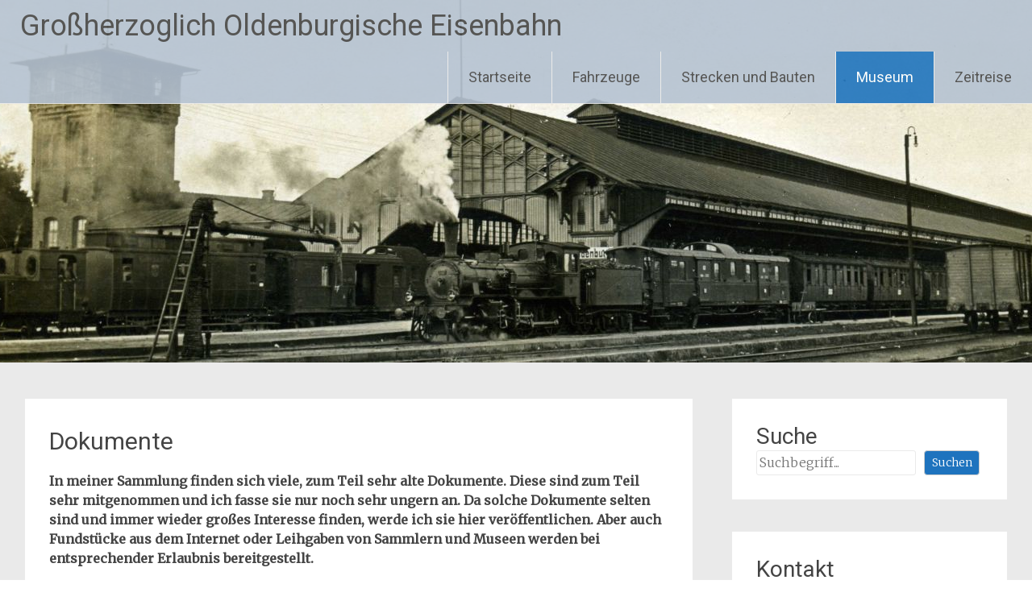

--- FILE ---
content_type: text/css
request_url: https://www.laenderbahn.info/wp-content/cache/wpo-minify/1765543194/assets/wpo-minify-header-bbb2217a.min.css
body_size: 11105
content:
html,body,div,span,applet,object,iframe,h1,h2,h3,h4,h5,h6,p,blockquote,pre,a,abbr,acronym,address,big,cite,code,del,dfn,em,font,ins,kbd,q,s,samp,small,strike,strong,sub,sup,tt,var,dl,dt,dd,ol,ul,li,fieldset,form,label,legend,table,caption,tbody,tfoot,thead,tr,th,td{border:0;font:inherit;font-size:100%;font-style:inherit;font-weight:inherit;margin:0;outline:0;padding:0;vertical-align:baseline}html{font-size:62.5%;overflow-y:scroll;-webkit-text-size-adjust:100%;-ms-text-size-adjust:100%}body{background:#fff}article,aside,details,figcaption,figure,footer,header,main,nav,section{display:block}ol,ul{list-style:none}table{border-collapse:collapse;border-spacing:0;margin:0 0 15px;margin:0 0 1.5rem;width:100%}th{font-weight:700}th,td,.wp-block-table th,.wp-block-table td{border:1px solid #EAEAEA;padding:6px 10px}caption,th,td{text-align:left}blockquote:before,blockquote:after,q:before,q:after{content:""}blockquote,q{quotes:"" ""}a:focus{outline:thin dotted}a:hover,a:active{outline:0}a img{border:0}body,button,input,select,textarea{font-family:'Merriweather',Georgia,serif;font-weight:300;font-style:normal;font-size:16px;font-size:1.6rem;line-height:1.5;color:#444}h1,h2,h3,h4,h5,h6{font-family:'Roboto',sans-serif;clear:both}h1{font-size:30px;line-height:36px}h2{font-size:28px;line-height:34px}h3{font-size:26px;line-height:32px}h4{font-size:24px;line-height:30px}h5{font-size:22px;line-height:28px}h6{font-size:19px;line-height:25px}hr,.wp-block-separator{background-color:#eaeaea;border:0;height:1px;margin-bottom:15px;margin-bottom:1.5rem}.entry-content h1,.entry-content h2,.entry-content h3,.entry-content h4,.entry-content h5,.entry-content h6{margin-bottom:10px;margin-bottom:1rem}p{color:#444;line-height:1.5;margin-bottom:15px;margin-bottom:1.5rem}ul,ol{margin:0}ul{list-style:none}ol{list-style:decimal}li>ul,li>ol{margin-bottom:0;margin-left:15px;margin-left:1.5rem}dt{font-weight:700}dd{margin:0 15px 15px;margin:0 1.5rem 1.5rem}b,strong{font-weight:700}dfn,cite,em,i{font-style:italic}blockquote,.wp-block-quote,.wp-block-quote.is-style-large{-moz-border-bottom-colors:none;-moz-border-left-colors:none;-moz-border-right-colors:none;-moz-border-top-colors:none;border-color:#EAEAEA #EAEAEA #EAEAEA #632E9B;border-image:none;border-style:solid;border-width:1px 1px 1px 3px;font-style:italic;margin-bottom:20px;padding:20px 20px 5px}.wp-block-quote.has-text-align-right{border-right:3px solid #632E9B;border-left:1px solid #EAEAEA}.wp-block-quote.has-text-align-center{border:1px solid #EAEAEA}blockquote cite,.wp-block-quote cite,.wp-block-quote.is-style-large cite,.wp-block-quote.has-text-align-right cite{color:#333;font:300 15px "Helvetica Neue",Helvetica,Arial,sans-serif;letter-spacing:1px;letter-spacing:.1rem;text-transform:uppercase}address{margin:0 0 15px;margin:0 0 1.5rem;display:block;font-style:italic}pre{background:#FFF;border:1px solid #EAEAEA;font-family:"Courier 10 Pitch",Courier,monospace;font-size:15px;font-size:1.5rem;line-height:1.5;margin-bottom:16px;margin-bottom:1.6rem;max-width:100%;overflow:auto;padding:16px;padding:1.6rem;white-space:pre-wrap;overflow:auto}code,kbd,tt,var{font:15px Monaco,Consolas,"Andale Mono","DejaVu Sans Mono",monospace;white-space:pre-wrap}abbr,acronym{border-bottom:1px dotted #eaeaea;cursor:help;white-space:pre-wrap}mark,ins{background:#fff9c0;text-decoration:none}sup,sub{font-size:75%;height:0;line-height:0;position:relative;vertical-align:baseline}sup{bottom:1ex}sub{top:.5ex}small{font-size:75%}big{font-size:125%}figure{margin:0}img{height:auto;max-width:100%}img#wpstats{display:none}button,input,select,textarea{font-size:100%;margin:0;vertical-align:baseline;*vertical-align:middle}button,input{line-height:normal}button,input[type="button"],input[type="reset"],input[type="submit"]{background-color:#632E9B;border:none;border-radius:4px;color:#FFF;font-size:14px;font-size:1.4rem;padding:8px 16px}button:hover,input[type="button"]:hover,input[type="reset"]:hover,input[type="submit"]:hover{opacity:.8;filter:alpha(opacity=80);text-decoration:none;cursor:pointer}input[type="checkbox"],input[type="radio"]{box-sizing:border-box;padding:0}input[type="search"]{-webkit-appearance:textfield;-webkit-box-sizing:content-box;-moz-box-sizing:content-box;box-sizing:content-box}input[type="search"]::-webkit-search-decoration{-webkit-appearance:none}button::-moz-focus-inner,input::-moz-focus-inner{border:0;padding:0}input[type="text"],input[type="email"],input[type="url"],input[type="password"],input[type="search"],textarea{color:#666;border:1px solid #eaeaea;border-radius:3px}input[type="text"]:focus,input[type="email"]:focus,input[type="url"]:focus,input[type="password"]:focus,input[type="search"]:focus,textarea:focus{color:#111}input[type="text"],input[type="email"],input[type="url"],input[type="password"],input[type="search"]{padding:3px}textarea{overflow:auto;padding-left:3px;vertical-align:top;width:98%}a{color:#632E9B;text-decoration:none}.clearfix:after{visibility:hidden;display:block;font-size:0;content:" ";clear:both;height:0}.clearfix{display:inline-block}* html .clearfix{height:1%}.clearfix{display:block}.tg-after-three-blocks-clearfix{clear:both;}.alignleft{display:inline;float:left;margin-right:15px;margin-right:1.5rem}.alignright{display:inline;float:right;margin-left:15px;margin-left:1.5rem}.aligncenter{clear:both;display:block;margin:0 auto}.alignnone{margin:10px 0}.screen-reader-text{border:0;clip:rect(1px,1px,1px,1px);clip-path:inset(50%);height:1px;margin:-1px;overflow:hidden;padding:0;position:absolute!important;width:1px;word-wrap:normal!important}.screen-reader-text:focus{background-color:#f1f1f1;border-radius:3px;box-shadow:0 0 2px 2px rgb(0 0 0 / .6);clip:auto!important;clip-path:none;color:#21759b;display:block;font-size:.875rem;font-size:14px;font-weight:700;height:auto;left:5px;line-height:normal;padding:15px 23px 14px;text-decoration:none;top:5px;width:auto;z-index:100000}#content[tabindex="-1"]:focus{outline:0}.clear:before,.clear:after,.entry-content:before,.entry-content:after,.comment-content:before,.comment-content:after,.site-header:before,.site-header:after,.site-content:before,.site-content:after,.site-footer:before,.site-footer:after{content:'';display:table}.clear:after,.entry-content:after,.comment-content:after,.site-header:after,.site-content:after,.site-footer:after{clear:both}.inner-wrap{max-width:1218px;margin:0 auto}#primary{width:68%;float:left}#secondary{width:28%;float:right}#content{padding-top:45px;z-index:9;position:relative}#content a:hover{text-decoration:underline}.no-sidebar-full-width #primary,.no-sidebar-content-centered #primary{overflow:hidden}#primary .entry-content>.alignfull{margin-left:-30px;margin-right:-30px;max-width:unset;width:unset}.wp-block-gallery.alignleft,.wp-block-gallery.alignright,.wp-block-gallery.aligncenter,.wp-block-social-links.alignleft,.wp-block-social-links.alignright,.wp-block-social-links.aligncenter{display:flex}#parallax-bg{position:fixed;top:0;left:0;right:0;bottom:0;z-index:1}#page{position:relative;z-index:888}.header-wrap{border-bottom:1px solid #EAEAEA;position:fixed;top:0;width:100%;margin:0 auto;z-index:999999;background-color:#FFF;opacity:.9;filter:alpha(opacity=90)}body.admin-bar .header-wrap{top:32px}.site-branding{float:left;font-family:'Roboto';max-width:100%;margin-right:30px}.site-title{font-size:36px;font-size:3.6rem;padding:5px 20px 5px 25px;padding:.5rem 2rem .5rem 2.5rem;float:left;line-height:1.5}.site-title a{color:#444}.site-title a:hover{color:#632E9B}#site-description,.site-description{display:none}img.header-image{display:block;margin-left:auto;margin-right:auto}#masthead .search-form{float:right;position:absolute;right:0;top:65px;background-color:#632E9B;padding:10px 20px;display:none;z-index:999}input.search-field::placeholder{padding-left:4px}#masthead .search-form .search-field{width:180px}#masthead .search-form input[type="submit"]{display:none}.header-search-icon{float:right;border-left:1px solid #EAEAEA;padding:14px 10px 10px 10px;cursor:pointer}.header-search-icon:before{content:'\f400';color:#632E9B;display:inline-block;-webkit-font-smoothing:antialiased;font:normal 40px/1 'Genericons';vertical-align:top}header .search-form button.search-icon{display:none}.radiate-hdt-2 #header-logo-image img{max-width:100%;max-height:100%;display:block}.radiate-hdt-2 #header-logo-image{float:left;padding:0 20px 0 0}.radiate-hdt-2 #header-text{float:left;padding:0 20px 0 0}.radiate-hdt-2 .site-title{padding:0;line-height:1.2;margin:5px 0}.radiate-hdt-2 .site-description{display:block;font-size:14px;line-height:1}.radiate-hdt-2 .main-navigation{margin-top:8px}.radiate-hdt-2 .main-navigation li{border-left:medium none;line-height:3}.radiate-hdt-2 .header-search-icon{border-left:medium none;padding:14px 0 14px 10px}.radiate-hdt-2 .header-wrap .inner-wrap{max-width:1218px;margin:0 auto;position:relative}.radiate-hdt-2 .header-wrap{padding:10px 0}.radiate-hdt-2 .main-navigation ul ul{top:54px}.radiate-hdt-2 .main-navigation ul ul ul{top:0}.single-slide{position:relative;right:0}.slider-meta{margin:0 auto;text-align:center;width:900px;max-width:900px;color:#fff;position:absolute;top:65%;-ms-transform:translateY(-65%);-webkit-transform:translateY(-65%);transform:translateY(-65%);right:0;left:0}.slider-meta .slider-title{font-size:50px;line-height:1.2;margin-bottom:15px;text-shadow:1px 1px 3px #000}.slider-meta .slider-description{padding:0 100px;font-size:16px;line-height:1.5;text-shadow:1px 1px 3px #000}.slider-meta .slider-button{margin-top:30px}.slider-meta .slider-button a{border:3px solid #fff;font-size:20px;padding:10px 30px;color:#fff;text-shadow:1px 1px 3px #000;font-family:'Roboto'}.slider-meta .slider-button a:hover{background-color:#632E9B;text-shadow:none;border:3px solid #632E9B}.slide-image img{margin-left:auto;margin-right:auto;display:block;height:auto!important}.slider-nav{position:absolute;z-index:999;width:100%}.slider-nav a.slide-next{float:right;margin:0 30px 0 0}.slider-nav a.slide-prev{float:left;margin:0 0 0 30px}.slider-nav a{display:inline-block;-webkit-font-smoothing:antialiased;font:normal 30px/1 'Genericons';vertical-align:top;color:#EAEAEA;border:2px solid #EAEAEA}.slider-nav a.slide-next:before{content:'\f429';border-left:none}.slider-nav a.slide-prev:before{content:'\f430';border-right:none}.slider-nav a:hover{background-color:#632E9B;border:2px solid #632E9B;cursor:pointer}.main-navigation{float:right;max-width:100%}.main-navigation ul{list-style:none;margin:0;padding-left:0}.main-navigation li{font-family:'Roboto';float:left;position:relative;font-size:18px;font-size:1.8rem;line-height:64px;border-left:1px solid #EAEAEA}.main-navigation a{font-family:'Roboto';padding:0 25px;display:block;text-decoration:none;color:#444}.main-navigation a:hover,.main-navigation ul li.current-menu-item a,.main-navigation ul li.current_page_ancestor a,.main-navigation ul li.current-menu-ancestor a,.main-navigation ul li.current_page_item a,.main-navigation ul li:hover>a{background-color:#632E9B;color:#fff}.main-navigation ul li.focus>ul{display:block}.main-navigation ul li ul,.main-navigation ul li:hover ul ul,.main-navigation ul ul li:hover ul ul,.main-navigation ul ul ul li:hover ul ul,.main-navigation ul ul ul ul li:hover ul ul,.main-navigation ul li.focus ul ul,.main-navigation ul ul li.focus ul ul,.main-navigation ul ul ul li.focus ul ul,.main-navigation ul ul ul ul li.focus ul ul{left:-99999px;z-index:9999}.main-navigation ul li:hover ul,.main-navigation ul ul li:hover ul,.main-navigation ul ul ul li:hover ul,.main-navigation ul ul ul ul li:hover ul,.main-navigation ul ul ul ul ul li:hover ul,.main-navigation ul li.focus ul,.main-navigation ul ul li.focus ul,.main-navigation ul ul ul li.focus ul,.main-navigation ul ul ul ul li.focus ul,.main-navigation ul ul ul ul ul li.focus ul{left:auto}.main-navigation ul ul{float:left;left:0;position:absolute;top:63px;z-index:99999}.main-navigation ul ul li{border-left:none;font-size:14px;font-size:1.4rem}.main-navigation ul li ul li a,.main-navigation ul li.current-menu-item ul li a,.main-navigation ul li ul li.current-menu-item a,.main-navigation ul li.current_page_ancestor ul li a,.main-navigation ul li.current-menu-ancestor ul li a,.main-navigation ul li.current_page_item ul li a{color:#444;background-color:#FFF}.main-navigation ul li ul li a:hover,.main-navigation ul li ul li:hover>a,.main-navigation ul li.current-menu-item ul li a:hover{background-color:#632E9B;color:#fff}.main-navigation ul ul ul{left:-99999px;top:0}.main-navigation ul ul li:hover>ul,.main-navigation ul ul li.focus>ul,.main-navigation ul ul ul li:hover>ul,.main-navigation ul ul ul li.focus>ul{left:100%}.main-navigation ul ul a{min-width:200px}.hentry{margin-bottom:40px;margin-bottom:4rem;padding:30px;padding:3rem;background-color:#FFF}.page-header{margin-bottom:40px;margin-bottom:4rem;padding:10px 30px;padding:1rem 3rem;background-color:#FFF;text-align:center}.updated{display:none}.single .byline,.group-blog .byline{display:inline}.post-featured-image{padding-bottom:10px}.post-featured-image a img:hover{opacity:.8;filter:alpha(opacity=80);box-shadow:#000 0 0 0}.no-sidebar-full-width figure.post-featured-image{display:inline-block;text-align:center;width:100%}.page-content,.entry-content,.entry-summary{margin:15px 0 0;margin:1.5rem 0 0}.page-links{clear:both;margin:0 0 15px;margin:0 0 1.5rem}.entry-title{font-size:30px;font-size:3rem;line-height:1.5}.page-title{font-size:30px;font-size:3rem;line-height:1.5}.entry-title a{color:#444}#content .entry-title a:hover{color:#632E9B;text-decoration:none}.entry-content ul{list-style:square}.entry-content ul,.entry-content ol{padding:0 0 0 35px;margin-bottom:30px}.entry-content li>ul,.entry-content li>ol{margin-bottom:0}.entry-header .entry-meta span{padding-right:20px}.entry-meta span{padding-right:20px;color:#999;font-size:14px;font-size:1.4rem}.entry-meta span:hover{color:#632E9B}.entry-meta span a{color:#999}#content .entry-meta span a:hover{color:#632E9B;text-decoration:none}.entry-meta .posted-on:before,.entry-meta .byline:before,.entry-meta .cat-links:before,.entry-meta .tags-links:before,.entry-meta .comments-link:before,.entry-meta .edit-link:before{display:inline-block;-webkit-font-smoothing:antialiased;font:normal 22px/1 'Genericons';vertical-align:top}.entry-meta .posted-on:before{content:'\f307'}.entry-meta .byline:before{content:'\f304'}.entry-meta .cat-links:before{content:'\f301'}.entry-meta .tags-links:before{content:'\f302'}.entry-meta .comments-link:before{content:'\f300'}.entry-meta .edit-link:before{content:'\f411'}.author-box .author-img{width:auto}.author-box .author-description-wrapper{float:none;width:auto;margin-left:120px}.author-box .author-name{clear:none}.author-social-sites li{float:left;margin-right:15px}#content .author-social-sites li a:hover{text-decoration:none}.author-social-sites .genericon-twitter{color:#55acee}.author-social-sites .genericon-facebook{color:#3b5998}.author-social-sites .genericon-google-plus{color:#dd4b39}.author-social-sites .genericon-flickr{color:#006399}.author-social-sites .genericon-linkedin{color:#007BB6}.author-social-sites .genericon-instagram{color:#9c7c6e}.author-social-sites .genericon-youtube{color:#e02a20}.author-social-sites .genericon-tumblr{color:#45556C}.related-posts-main-title{margin-bottom:20px}.related-posts-wrapper .tg-one-third{background-color:#fff;padding:3rem 3rem 2rem;box-sizing:border-box}.related-posts-wrapper .entry-title{font-size:22px;margin-bottom:10px}.related-posts-wrapper .entry-meta .posted-on,.related-posts-wrapper .entry-meta .byline{padding-right:10px}.related-posts-wrapper .entry-meta .comments-link{padding-right:0}.tg-one-half{float:left;width:48.143952%}.tg-one-third{float:left;width:31.143952%}.tg-one-fourth{float:left;width:22.143952%}.tg-one-half,.tg-one-third,.tg-one-fourth{margin:0 3.284072% 30px 0;margin:0 3.284072% 3rem 0}.tg-one-half-last,.tg-one-third-last,.tg-one-fouth-last{margin-right:0}#featured_pages{padding-bottom:15px;text-align:center}#featured_pages img{vertical-align:top;margin-bottom:20px;margin-bottom:2rem}#featured_pages .page_text_container{background-color:#FFF;padding:30px 30px 20px;padding:3rem 3rem 2rem}#featured_pages .entry-title{line-height:1;margin-bottom:10px;margin-bottom:1rem;font-size:24px;font-size:2.4rem}#featured_pages p{margin-bottom:15px;margin-bottom:1.5rem;font-size:14px;font-size:1.4rem}#featured_pages a.more-link{font-size:14px;font-size:1.4rem;border:1px solid #EAEAEA;border-radius:4px;color:#555;padding:4px 10px}#featured_pages a.more-link:hover{border:1px solid #632E9B;border-radius:4px;color:#632E9B;padding:4px 10px;text-decoration:none}.not-found .page-content{padding:30px;padding:3rem;background-color:#FFF}.not-found .search-form{text-align:center}.blog .format-aside .entry-title,.archive .format-aside .entry-title{display:none}.page-content img.wp-smiley,.entry-content img.wp-smiley,.comment-content img.wp-smiley{border:none;margin-bottom:0;margin-top:0;padding:0}.wp-caption{border:1px solid #eaeaea;margin-bottom:15px;margin-bottom:1.5rem;max-width:100%}.wp-caption img[class*="wp-image-"]{display:block;margin:1.2% auto 0;max-width:98%}.wp-caption-text{text-align:center}.wp-caption .wp-caption-text{margin:8px 0;margin:.8075rem 0}.gallery{margin:0 auto 20px;margin:0 auto 2rem}.gallery .gallery-item{float:left;display:block;background:#fff;margin:10px 1.5% 20px;text-align:center}.gallery .gallery-icon{text-align:center;padding:0;margin:0;overflow:hidden;line-height:0}.gallery-columns-1 .gallery-item{float:none;text-align:center;width:100%;margin:10px 0 20px}.gallery-columns-2 .gallery-item{width:47%}.gallery-columns-3 .gallery-item{width:30%}.gallery-columns-4 .gallery-item{width:22%}.gallery-columns-5 .gallery-item{width:17%}.gallery-columns-6 .gallery-item{width:13.6%}.gallery-columns-7 .gallery-item{width:12.25%;margin:10px 1% 10px}.gallery-columns-8 .gallery-item{width:10.5%;margin:10px 1% 10px}.gallery-columns-9 .gallery-item{width:9.11%;margin:10px 1% 10px}.gallery dl a{display:block}.gallery dl a img{height:auto;margin:0 auto}.gallery .gallery-caption{font-size:14px;line-height:1.2;margin:10px 0 0}.gallery br+br{display:none}ul.wp-block-gallery.columns-3{padding:0}embed,iframe,object{max-width:100%}.site-main [class*="navigation"]{margin:0 0 15px;margin:0 0 1.5rem;overflow:hidden}[class*="navigation"] .nav-previous{float:left;max-width:48%}[class*="navigation"] .nav-next{float:right;text-align:right;max-width:48%}#comments{padding:30px;padding:3rem;background-color:#FFF;margin-bottom:40px;margin-bottom:4rem}.comment-content a{word-wrap:break-word}#comments h1,#comments h2,#comments h3,#comments h4,#comments h5,#comments h6{margin-bottom:10px;margin-bottom:1rem}#comments h2.comments-title,#comments h3.comments-title{margin-bottom:30px;font-size:28px;line-height:34px}.avatar{border-radius:50%;float:left}.comments-area article header{margin:0 0 20px;overflow:hidden;position:relative}.comments-area .comment-edit-link,.comments-area .comment-permalink,.comments-area .comment-date-time,.comments-area .comment-author-link{display:block;margin-left:100px;color:#999}#content .comments-area article header cite a:hover,#content .comments-area a.comment-edit-link:hover,#content .comments-area a.comment-permalink:hover{color:#632E9B}.comments-area .comment-author-link a{color:#999}.comments-area .comment-author-link a:hover{color:#632E9B}.comments-area .comment-author-link span{margin-left:10px;padding:0 5px;background-color:#632E9B;color:#FFF;border-radius:3px}.comments-area article header .comment-author-link:before,.comments-area article header .comment-edit-link:before,.comments-area article header .comment-permalink:before,.comments-area article header .comment-date-time:before{display:inline-block;-webkit-font-smoothing:antialiased;font:normal 22px/1 'Genericons';vertical-align:top}.comments-area article header .comment-author-link:before{content:'\f304'}.comments-area article header .comment-edit-link:before{content:'\f411'}.comments-area article header .comment-permalink:before{content:'\f107'}.comments-area article header .comment-date-time:before{content:'\f307'}.comment-content{padding:20px;padding:2rem;background-color:#F8F8F8;border:1px solid #EAEAEA}.comment{margin-bottom:20px}.comment ul,.comment ol{margin:0 0 20px 20px}.comment ul{list-style:square outside none}.comment .comment-reply-link{float:right;color:#999}.comment .comment-reply-link:hover{color:#632E9B}.comment .comment-reply-link:before{content:'\f412';display:inline-block;-webkit-font-smoothing:antialiased;font:normal 22px/1 'Genericons';vertical-align:top}.comment-list{margin-bottom:34px;margin-bottom:3.4rem}.comment-list .children{margin-left:20px}.comment-list,.comment-list .children{list-style-type:none;padding:0}#respond h3#reply-title{line-height:1.5}#respond h3#reply-title #cancel-comment-reply-link{margin-left:10px;margin-left:1rem;font-weight:400;font-size:16px;font-size:1.6rem}#respond form{margin:24px 0;margin:2.4rem 0}#respond form p{margin:11px 0;margin:1.1rem 0}#respond form p.logged-in-as{margin-bottom:16px;margin-bottom:1.6rem}#respond form label{display:block;line-height:1.5}#respond form input[type="text"],#respond form textarea,input[type="url"],input[type="email"]{-moz-box-sizing:border-box;box-sizing:border-box;font-size:16px;font-size:1.6rem;line-height:1.5;padding:10px;padding:1rem;width:100%}#respond form p.form-allowed-tags{margin:0;font-size:15px;font-size:1.5rem;line-height:1.5;color:#5e5e5e}#respond form .comment-form-cookies-consent #wp-comment-cookies-consent{margin-right:5px}#respond form .comment-form-cookies-consent label{display:inline-block}.required{color:red}.widget{margin-bottom:40px;margin-bottom:4rem;padding:30px;padding:3rem;background-color:#FFF}.widget-title{font-family:'Roboto';font-size:25px;font-size:2.5rem;margin-bottom:15px;margin-bottom:1.5rem;color:#444;position:relative}.widget li{margin-bottom:10px;margin-bottom:1rem}.widget select{max-width:100%}.widget_search .search-submit{display:none}.widget_search .search-form{width:90%}.widget_search input[type="search"]{width:90%}.widget th,.widget td{padding:1px 1px 1px 2px}.search-form button.search-icon{padding:6px 12px}.widget_search .search-form .search-field{width:79%}.search #primary .search-form button.search-icon{display:none}.left-sidebar #primary{float:right}.left-sidebar #secondary{float:left}.no-sidebar-full-width #primary{float:none;width:100%}.no-sidebar-content-centered #primary{float:none;margin:0 auto}.infinite-scroll .paging-navigation,.infinite-scroll.neverending .site-footer{display:none}.infinity-end.neverending .site-footer{display:block}#colophon{border-top:1px solid #EAEAEA;background-color:#FFF;position:relative;z-index:9}#colophon .site-info{text-align:center;font-size:14px;font-size:1.4rem}#colophon a:hover{text-decoration:underline}.footer-widgets-area{border-bottom:1px solid #EAEAEA}.footer-widgets-area .tg-one-half,.footer-widgets-area .tg-one-third,.footer-widgets-area .tg-one-fourth{margin-bottom:0}#colophon .widget{margin-bottom:0}#colophon .site-info{margin:20px 0;margin:2rem 0}a#scroll-up{bottom:-5px;position:fixed;right:20px;display:none;opacity:.5;filter:alpha(opacity=50);z-index:999}a#scroll-up span{font-size:80px;color:#632E9B}a#scroll-up:hover{opacity:1;filter:alpha(opacity=100)}.menu-toggle{display:none;cursor:pointer}.site-header .menu-toggle{background:#632E9B;color:#fff;font-size:30px;font-size:3rem;font-weight:300;padding:5px 22px;margin:0}.site-header .menu-toggle:hover{background:#632E9B}.site-header .menu-toggle:before{content:'\f419';display:inline-block;-webkit-font-smoothing:antialiased;font:normal 22px/1 'Genericons';vertical-align:top;padding-top:8px}.main-small-navigation{width:66px;float:right;padding-top:0;background-color:#000;margin:10px 25px 0 0;margin:1rem 2.5rem 0 0}.main-small-navigation ul{margin:0;list-style:none}.main-small-navigation li{background:#fff}.main-small-navigation a{display:block;color:#444;padding:5px 22px;text-decoration:none;font-size:14px}.main-small-navigation li:hover{background:#632E9B}.main-small-navigation li:hover>a{color:#fff}.main-small-navigation ul ul a{padding-left:44px}.main-small-navigation ul ul ul a{padding-left:66px}.main-small-navigation ul>.current_page_item,.main-small-navigation ul>.current-menu-item{background:#632E9B}.main-small-navigation ul>.current_page_item a,.main-small-navigation ul>.current-menu-item a{color:#fff}.main-small-navigation ul li ul li a,.main-small-navigation ul li.current-menu-item ul li a,.main-small-navigation ul li ul li.current-menu-item a,.main-small-navigation ul li.current_page_ancestor ul li a,.main-small-navigation ul li.current-menu-ancestor ul li a,.main-small-navigation ul li.current_page_item ul li a{color:#444;background-color:#FFF}.main-small-navigation ul li ul li a:hover,.main-small-navigation ul li ul li:hover>a,.main-small-navigation ul li.current-menu-item ul li a:hover{background-color:#632E9B;color:#fff}.sub-toggle{display:none}.main-small-navigation ul li ul li.current-menu-item>a{color:#fff}.author-box{background-color:#fff;padding:3rem;margin-bottom:4rem}.author-img{float:left;width:14%}.author-description-wrapper{float:right;width:84%}.author-name{margin-bottom:15px}.woocommerce #primary{margin-bottom:40px;margin-bottom:4rem;padding:30px;padding:3rem;background-color:#FFF;-webkit-box-sizing:border-box;-moz-box-sizing:border-box;box-sizing:border-box}.woocommerce a.added_to_cart{background-color:#ebe9eb;background-image:none;border:0 none;border-radius:3px;box-shadow:none;color:#515151;cursor:pointer;display:inline-block;font-family:inherit;font-size:100%;font-weight:700;left:auto;line-height:1;margin:20px 0 0;overflow:visible;padding:.618em 1em;position:relative;text-decoration:none;text-shadow:none;white-space:nowrap}#content{background-color:#eaeaea}.layout-one .hentry{padding:0}.layout-one .entry-header{border-bottom:1px solid #eaeaea}.layout-one .hentry .posted-on{width:90px;float:left;padding:20px 0}.layout-one .meta-heading-wrapper{border-left:1px solid #eaeaea;float:left;line-height:26px;padding:20px 5px 20px 20px;width:80%}.layout-one .posted-on span{display:block;text-align:center;color:#999}.layout-one .posted-on span.year{font-size:12px}.layout-one .posted-on span.day{color:#4a453b;font-size:30px;font-weight:700;line-height:36px}.layout-one #content .posted-on a:hover{text-decoration:none}.layout-one .entry-title{font-size:3rem;font-weight:400;line-height:1.5}.layout-one .entry-meta{margin-top:7px}.layout-one .entry-header .entry-meta>span{border-left:1px solid;margin:0 0 0 10px;padding:0 0 0 10px}.layout-one .entry-header .entry-meta span{padding-right:0}.layout-one .entry-header .entry-meta>span:first-child{border-left:none;margin:0;padding:0}.layout-one .entry-text{padding:20px 30px 0}.layout-one .post-featured-image{padding-bottom:0}.layout-one .post-featured-image a img{width:100%;display:block}.layout-one.layout-two .hentry{float:left;width:48%}.layout-one.layout-two .hentry:nth-child(2n){float:right}.layout-one.layout-two .entry-title{font-size:2.6rem}.layout-one.layout-two .entry-meta span{font-size:1rem}.layout-one.layout-two .hentry .posted-on{float:left;padding:15px 0;width:60px}.layout-one.layout-two .meta-heading-wrapper{border-left:1px solid #eaeaea;float:left;line-height:26px;padding:17px 5px 18px 15px;width:75%}.layout-one.layout-two .entry-meta .posted-on::before,.layout-one.layout-two .entry-meta .byline::before,.layout-one.layout-two .entry-meta .cat-links::before,.layout-one.layout-two .entry-meta .tags-links::before,.layout-one.layout-two .entry-meta .comments-link::before,.layout-one.layout-two .entry-meta .edit-link::before{font:18px/1.5 "Genericons"}.layout-one .entry-content{margin:0}.layout-one.layout-two .entry-content{text-align:center;margin:0}.layout-one.layout-two .entry-text{font-size:1.4rem}.layout-one.layout-two .more-link{border:1px solid #eaeaea;border-radius:4px;color:#555;font-size:1.4rem;padding:4px 10px;margin:10px 0;display:inline-block}.layout-one.layout-two #content a.more-link:hover{border-color:#632E9B;color:#632E9B;text-decoration:none}.posted-on:hover a span,.posted-on:hover a span.day{color:#632E9B}.layout-two .hentry .meta-nav{display:none}.default-style2 .widget-title{padding-left:20px}.default-style2 .widget-title::before{background:#632E9B;content:"";height:30px;left:0;position:absolute;top:50%;-webkit-transform:translateY(-50%);-moz-transform:translateY(-50%);-ms-transform:translateY(-50%);-o-transform:translateY(-50%);transform:translateY(-50%);width:4px}.default-style2 .widget li{position:relative;padding-left:20px}.default-style2 .widget li::before{color:#632E9B;content:"\f501";font:13px/1.5 "Genericons";left:0;position:absolute;top:50%;-webkit-transform:translateY(-50%);-moz-transform:translateY(-50%);-ms-transform:translateY(-50%);-o-transform:translateY(-50%);transform:translateY(-50%)}.default-style2 .widget.widget_recent_comments li::before{content:'\f300'}.wp-custom-header{position:relative}iframe#wp-custom-header-video{width:100%}.wp-custom-header-video-button{opacity:0;visibility:hidden;position:absolute;top:0;left:0;right:0;bottom:0;margin:auto;width:62px;height:50px;font:0px/0 a;-moz-transition:all 0.5s;-o-transition:all 0.5s;-webkit-transition:all 0.5s;transition:all 0.5s}.wp-custom-header:hover .wp-custom-header-video-button{visibility:visible;opacity:1}.wp-custom-header-video-button:before{content:'\f04b';display:block;font-family:FontAwesome;font-size:20px}.wp-custom-header-video-button.wp-custom-header-video-pause:before{content:'\f04c'}@media screen and (max-width:1308px){#page{width:100%}.inner-wrap{width:96%}}@media screen and (max-width:1200px){.layout-one.layout-two .entry-title{font-size:2rem}.layout-one .posted-on span.day{font-size:27px;line-height:34px}.layout-one .posted-on span{font-size:14px}.layout-one.layout-two .hentry .posted-on{padding:13px 0 10px}.layout-one.layout-two .meta-heading-wrapper{width:70%}}@media screen and (max-width:900px){.layout-one .meta-heading-wrapper{width:75%}.layout-one .entry-title{font-size:2.6rem}.layout-one.layout-two .hentry .posted-on{float:none;width:100px;display:block;margin:0 auto;text-align:center}.layout-one.layout-two .meta-heading-wrapper{border-left:medium none;border-top:1px solid #eaeaea;float:none;line-height:26px;padding:20px 0;text-align:center;width:100%}.layout-one.layout-two .posted-on span{display:inline-block;text-align:center}.layout-one.layout-two .posted-on span.year{font-size:16px;margin-left:5px}.layout-one.layout-two .posted-on span.day{display:block;margin-bottom:10px}}@media screen and (min-width:781px) and (max-width:1170px){.widget_search .search-form .search-field{width:60%}}@media screen and (max-width:782px){body.admin-bar .header-wrap{top:45px}body.admin-bar #parallax-bg{top:14px}}@media screen and (max-width:768px){.better-responsive-menu #site-navigation ul li .sub-menu{display:none}.main-small-navigation li{position:relative}.sub-toggle{background-color:#4b009b;cursor:pointer;display:block;padding:0 6px;position:absolute;right:11px;top:4px;line-height:2.4rem}.sub-toggle{display:block}.genericon-expand::before{content:"";line-height:22px!important;color:#fff}#primary,#secondary{float:none;width:100%}.site-branding{margin-right:0}.menu-toggle,.main-navigation.toggled .nav-menu{display:block}.main-navigation ul{display:none}.main-navigation{margin:10px 25px 0 0;margin:1rem 2.5rem 0 0}.site-header .menu-toggle{background-color:#FFF;color:#632E9B}.site-header .menu-toggle:hover{color:#632E9B;background-color:#FFF}.header-search-icon:before{font-size:36px}.site-title{font-size:28px;padding-top:15px;padding-right:5px;padding-left:12px}.radiate-hdt-2 .site-title{padding-top:0}.radiate-hdt-2 .site-description{font-size:12px}.main-navigation,.main-small-navigation{margin-right:0}.tg-one-third{width:100%;float:none}.tg-one-fourth{width:100%;float:none}.main-small-navigation ul{width:200px;margin-left:-134px;position:absolute;top:100%}.main-small-navigation ul ul{margin-left:0;position:relative}.better-responsive-menu .main-navigation ul{background-color:#fff;left:0;position:absolute;top:100%;width:100%}.better-responsive-menu .main-navigation li{line-height:40px;width:100%}.better-responsive-menu .main-navigation ul li ul{position:static}.better-responsive-menu .main-navigation ul ul li{font-size:1.8rem}.better-responsive-menu .main-navigation ul ul li a{padding-left:40px}.header-search-icon{border-left:none}.slider-meta{top:50%;-ms-transform:translateY(-50%);-webkit-transform:translateY(-50%);transform:translateY(-50%)}.header-wrap{position:relative}.layout-one .hentry .posted-on{float:none;width:100px;display:block;margin:0 auto;text-align:center}.layout-one .meta-heading-wrapper{border-left:medium none;border-top:1px solid #eaeaea;float:none;line-height:26px;padding:20px 0;text-align:center;width:100%}.layout-one .posted-on span{color:#999;display:inline-block;text-align:center}.layout-one .posted-on span.year{font-size:16px;margin-left:5px}.layout-one .posted-on span.day{display:block;margin-bottom:10px}.layout-one.layout-two .hentry,.layout-one.layout-two .hentry:nth-child(2n){float:none;width:100%}.full-width-menu .main-small-navigation .menunav-menu,.full-width-menu .menu{position:absolute;top:100%;left:0;width:100%}.full-width-menu .main-small-navigation ul{margin:0;width:100%;right:0}}@media only screen and (max-width:600px){body{margin-top:0px!important}body.admin-bar .header-wrap{top:0}.author-box .author-img,.author-box .avatar{float:none;margin-bottom:15px}.author-box .author-description-wrapper{margin-left:0}.tg-one-half{float:none;width:100%}}@media only screen and (max-width:480px){.site-title{font-size:22px;padding-top:10px}.radiate-hdt-2 .site-description{font-size:10px}.header-search-icon:before{font-size:26px}.site-header .menu-toggle{padding:0 22px}}@font-face{font-family:'Merriweather';font-style:normal;font-weight:300;font-stretch:100%;font-display:swap;src:url(https://fonts.gstatic.com/s/merriweather/v33/u-4e0qyriQwlOrhSvowK_l5UcA6zuSYEqOzpPe3HOZJ5eX1WtLaQwmYiSeqnJ-mXq1Gi3iE.woff2) format('woff2');unicode-range:U+0460-052F,U+1C80-1C8A,U+20B4,U+2DE0-2DFF,U+A640-A69F,U+FE2E-FE2F}@font-face{font-family:'Merriweather';font-style:normal;font-weight:300;font-stretch:100%;font-display:swap;src:url(https://fonts.gstatic.com/s/merriweather/v33/u-4e0qyriQwlOrhSvowK_l5UcA6zuSYEqOzpPe3HOZJ5eX1WtLaQwmYiSequJ-mXq1Gi3iE.woff2) format('woff2');unicode-range:U+0301,U+0400-045F,U+0490-0491,U+04B0-04B1,U+2116}@font-face{font-family:'Merriweather';font-style:normal;font-weight:300;font-stretch:100%;font-display:swap;src:url(https://fonts.gstatic.com/s/merriweather/v33/u-4e0qyriQwlOrhSvowK_l5UcA6zuSYEqOzpPe3HOZJ5eX1WtLaQwmYiSeqlJ-mXq1Gi3iE.woff2) format('woff2');unicode-range:U+0102-0103,U+0110-0111,U+0128-0129,U+0168-0169,U+01A0-01A1,U+01AF-01B0,U+0300-0301,U+0303-0304,U+0308-0309,U+0323,U+0329,U+1EA0-1EF9,U+20AB}@font-face{font-family:'Merriweather';font-style:normal;font-weight:300;font-stretch:100%;font-display:swap;src:url(https://fonts.gstatic.com/s/merriweather/v33/u-4e0qyriQwlOrhSvowK_l5UcA6zuSYEqOzpPe3HOZJ5eX1WtLaQwmYiSeqkJ-mXq1Gi3iE.woff2) format('woff2');unicode-range:U+0100-02BA,U+02BD-02C5,U+02C7-02CC,U+02CE-02D7,U+02DD-02FF,U+0304,U+0308,U+0329,U+1D00-1DBF,U+1E00-1E9F,U+1EF2-1EFF,U+2020,U+20A0-20AB,U+20AD-20C0,U+2113,U+2C60-2C7F,U+A720-A7FF}@font-face{font-family:'Merriweather';font-style:normal;font-weight:300;font-stretch:100%;font-display:swap;src:url(https://fonts.gstatic.com/s/merriweather/v33/u-4e0qyriQwlOrhSvowK_l5UcA6zuSYEqOzpPe3HOZJ5eX1WtLaQwmYiSeqqJ-mXq1Gi.woff2) format('woff2');unicode-range:U+0000-00FF,U+0131,U+0152-0153,U+02BB-02BC,U+02C6,U+02DA,U+02DC,U+0304,U+0308,U+0329,U+2000-206F,U+20AC,U+2122,U+2191,U+2193,U+2212,U+2215,U+FEFF,U+FFFD}@font-face{font-family:'Merriweather';font-style:normal;font-weight:400;font-stretch:100%;font-display:swap;src:url(https://fonts.gstatic.com/s/merriweather/v33/u-4e0qyriQwlOrhSvowK_l5UcA6zuSYEqOzpPe3HOZJ5eX1WtLaQwmYiSeqnJ-mXq1Gi3iE.woff2) format('woff2');unicode-range:U+0460-052F,U+1C80-1C8A,U+20B4,U+2DE0-2DFF,U+A640-A69F,U+FE2E-FE2F}@font-face{font-family:'Merriweather';font-style:normal;font-weight:400;font-stretch:100%;font-display:swap;src:url(https://fonts.gstatic.com/s/merriweather/v33/u-4e0qyriQwlOrhSvowK_l5UcA6zuSYEqOzpPe3HOZJ5eX1WtLaQwmYiSequJ-mXq1Gi3iE.woff2) format('woff2');unicode-range:U+0301,U+0400-045F,U+0490-0491,U+04B0-04B1,U+2116}@font-face{font-family:'Merriweather';font-style:normal;font-weight:400;font-stretch:100%;font-display:swap;src:url(https://fonts.gstatic.com/s/merriweather/v33/u-4e0qyriQwlOrhSvowK_l5UcA6zuSYEqOzpPe3HOZJ5eX1WtLaQwmYiSeqlJ-mXq1Gi3iE.woff2) format('woff2');unicode-range:U+0102-0103,U+0110-0111,U+0128-0129,U+0168-0169,U+01A0-01A1,U+01AF-01B0,U+0300-0301,U+0303-0304,U+0308-0309,U+0323,U+0329,U+1EA0-1EF9,U+20AB}@font-face{font-family:'Merriweather';font-style:normal;font-weight:400;font-stretch:100%;font-display:swap;src:url(https://fonts.gstatic.com/s/merriweather/v33/u-4e0qyriQwlOrhSvowK_l5UcA6zuSYEqOzpPe3HOZJ5eX1WtLaQwmYiSeqkJ-mXq1Gi3iE.woff2) format('woff2');unicode-range:U+0100-02BA,U+02BD-02C5,U+02C7-02CC,U+02CE-02D7,U+02DD-02FF,U+0304,U+0308,U+0329,U+1D00-1DBF,U+1E00-1E9F,U+1EF2-1EFF,U+2020,U+20A0-20AB,U+20AD-20C0,U+2113,U+2C60-2C7F,U+A720-A7FF}@font-face{font-family:'Merriweather';font-style:normal;font-weight:400;font-stretch:100%;font-display:swap;src:url(https://fonts.gstatic.com/s/merriweather/v33/u-4e0qyriQwlOrhSvowK_l5UcA6zuSYEqOzpPe3HOZJ5eX1WtLaQwmYiSeqqJ-mXq1Gi.woff2) format('woff2');unicode-range:U+0000-00FF,U+0131,U+0152-0153,U+02BB-02BC,U+02C6,U+02DA,U+02DC,U+0304,U+0308,U+0329,U+2000-206F,U+20AC,U+2122,U+2191,U+2193,U+2212,U+2215,U+FEFF,U+FFFD}@font-face{font-family:'Roboto';font-style:normal;font-weight:400;font-stretch:100%;font-display:swap;src:url(https://fonts.gstatic.com/s/roboto/v50/KFOMCnqEu92Fr1ME7kSn66aGLdTylUAMQXC89YmC2DPNWubEbVmZiAr0klQmz24O0g.woff2) format('woff2');unicode-range:U+0460-052F,U+1C80-1C8A,U+20B4,U+2DE0-2DFF,U+A640-A69F,U+FE2E-FE2F}@font-face{font-family:'Roboto';font-style:normal;font-weight:400;font-stretch:100%;font-display:swap;src:url(https://fonts.gstatic.com/s/roboto/v50/KFOMCnqEu92Fr1ME7kSn66aGLdTylUAMQXC89YmC2DPNWubEbVmQiAr0klQmz24O0g.woff2) format('woff2');unicode-range:U+0301,U+0400-045F,U+0490-0491,U+04B0-04B1,U+2116}@font-face{font-family:'Roboto';font-style:normal;font-weight:400;font-stretch:100%;font-display:swap;src:url(https://fonts.gstatic.com/s/roboto/v50/KFOMCnqEu92Fr1ME7kSn66aGLdTylUAMQXC89YmC2DPNWubEbVmYiAr0klQmz24O0g.woff2) format('woff2');unicode-range:U+1F00-1FFF}@font-face{font-family:'Roboto';font-style:normal;font-weight:400;font-stretch:100%;font-display:swap;src:url(https://fonts.gstatic.com/s/roboto/v50/KFOMCnqEu92Fr1ME7kSn66aGLdTylUAMQXC89YmC2DPNWubEbVmXiAr0klQmz24O0g.woff2) format('woff2');unicode-range:U+0370-0377,U+037A-037F,U+0384-038A,U+038C,U+038E-03A1,U+03A3-03FF}@font-face{font-family:'Roboto';font-style:normal;font-weight:400;font-stretch:100%;font-display:swap;src:url(https://fonts.gstatic.com/s/roboto/v50/KFOMCnqEu92Fr1ME7kSn66aGLdTylUAMQXC89YmC2DPNWubEbVnoiAr0klQmz24O0g.woff2) format('woff2');unicode-range:U+0302-0303,U+0305,U+0307-0308,U+0310,U+0312,U+0315,U+031A,U+0326-0327,U+032C,U+032F-0330,U+0332-0333,U+0338,U+033A,U+0346,U+034D,U+0391-03A1,U+03A3-03A9,U+03B1-03C9,U+03D1,U+03D5-03D6,U+03F0-03F1,U+03F4-03F5,U+2016-2017,U+2034-2038,U+203C,U+2040,U+2043,U+2047,U+2050,U+2057,U+205F,U+2070-2071,U+2074-208E,U+2090-209C,U+20D0-20DC,U+20E1,U+20E5-20EF,U+2100-2112,U+2114-2115,U+2117-2121,U+2123-214F,U+2190,U+2192,U+2194-21AE,U+21B0-21E5,U+21F1-21F2,U+21F4-2211,U+2213-2214,U+2216-22FF,U+2308-230B,U+2310,U+2319,U+231C-2321,U+2336-237A,U+237C,U+2395,U+239B-23B7,U+23D0,U+23DC-23E1,U+2474-2475,U+25AF,U+25B3,U+25B7,U+25BD,U+25C1,U+25CA,U+25CC,U+25FB,U+266D-266F,U+27C0-27FF,U+2900-2AFF,U+2B0E-2B11,U+2B30-2B4C,U+2BFE,U+3030,U+FF5B,U+FF5D,U+1D400-1D7FF,U+1EE00-1EEFF}@font-face{font-family:'Roboto';font-style:normal;font-weight:400;font-stretch:100%;font-display:swap;src:url(https://fonts.gstatic.com/s/roboto/v50/KFOMCnqEu92Fr1ME7kSn66aGLdTylUAMQXC89YmC2DPNWubEbVn6iAr0klQmz24O0g.woff2) format('woff2');unicode-range:U+0001-000C,U+000E-001F,U+007F-009F,U+20DD-20E0,U+20E2-20E4,U+2150-218F,U+2190,U+2192,U+2194-2199,U+21AF,U+21E6-21F0,U+21F3,U+2218-2219,U+2299,U+22C4-22C6,U+2300-243F,U+2440-244A,U+2460-24FF,U+25A0-27BF,U+2800-28FF,U+2921-2922,U+2981,U+29BF,U+29EB,U+2B00-2BFF,U+4DC0-4DFF,U+FFF9-FFFB,U+10140-1018E,U+10190-1019C,U+101A0,U+101D0-101FD,U+102E0-102FB,U+10E60-10E7E,U+1D2C0-1D2D3,U+1D2E0-1D37F,U+1F000-1F0FF,U+1F100-1F1AD,U+1F1E6-1F1FF,U+1F30D-1F30F,U+1F315,U+1F31C,U+1F31E,U+1F320-1F32C,U+1F336,U+1F378,U+1F37D,U+1F382,U+1F393-1F39F,U+1F3A7-1F3A8,U+1F3AC-1F3AF,U+1F3C2,U+1F3C4-1F3C6,U+1F3CA-1F3CE,U+1F3D4-1F3E0,U+1F3ED,U+1F3F1-1F3F3,U+1F3F5-1F3F7,U+1F408,U+1F415,U+1F41F,U+1F426,U+1F43F,U+1F441-1F442,U+1F444,U+1F446-1F449,U+1F44C-1F44E,U+1F453,U+1F46A,U+1F47D,U+1F4A3,U+1F4B0,U+1F4B3,U+1F4B9,U+1F4BB,U+1F4BF,U+1F4C8-1F4CB,U+1F4D6,U+1F4DA,U+1F4DF,U+1F4E3-1F4E6,U+1F4EA-1F4ED,U+1F4F7,U+1F4F9-1F4FB,U+1F4FD-1F4FE,U+1F503,U+1F507-1F50B,U+1F50D,U+1F512-1F513,U+1F53E-1F54A,U+1F54F-1F5FA,U+1F610,U+1F650-1F67F,U+1F687,U+1F68D,U+1F691,U+1F694,U+1F698,U+1F6AD,U+1F6B2,U+1F6B9-1F6BA,U+1F6BC,U+1F6C6-1F6CF,U+1F6D3-1F6D7,U+1F6E0-1F6EA,U+1F6F0-1F6F3,U+1F6F7-1F6FC,U+1F700-1F7FF,U+1F800-1F80B,U+1F810-1F847,U+1F850-1F859,U+1F860-1F887,U+1F890-1F8AD,U+1F8B0-1F8BB,U+1F8C0-1F8C1,U+1F900-1F90B,U+1F93B,U+1F946,U+1F984,U+1F996,U+1F9E9,U+1FA00-1FA6F,U+1FA70-1FA7C,U+1FA80-1FA89,U+1FA8F-1FAC6,U+1FACE-1FADC,U+1FADF-1FAE9,U+1FAF0-1FAF8,U+1FB00-1FBFF}@font-face{font-family:'Roboto';font-style:normal;font-weight:400;font-stretch:100%;font-display:swap;src:url(https://fonts.gstatic.com/s/roboto/v50/KFOMCnqEu92Fr1ME7kSn66aGLdTylUAMQXC89YmC2DPNWubEbVmbiAr0klQmz24O0g.woff2) format('woff2');unicode-range:U+0102-0103,U+0110-0111,U+0128-0129,U+0168-0169,U+01A0-01A1,U+01AF-01B0,U+0300-0301,U+0303-0304,U+0308-0309,U+0323,U+0329,U+1EA0-1EF9,U+20AB}@font-face{font-family:'Roboto';font-style:normal;font-weight:400;font-stretch:100%;font-display:swap;src:url(https://fonts.gstatic.com/s/roboto/v50/KFOMCnqEu92Fr1ME7kSn66aGLdTylUAMQXC89YmC2DPNWubEbVmaiAr0klQmz24O0g.woff2) format('woff2');unicode-range:U+0100-02BA,U+02BD-02C5,U+02C7-02CC,U+02CE-02D7,U+02DD-02FF,U+0304,U+0308,U+0329,U+1D00-1DBF,U+1E00-1E9F,U+1EF2-1EFF,U+2020,U+20A0-20AB,U+20AD-20C0,U+2113,U+2C60-2C7F,U+A720-A7FF}@font-face{font-family:'Roboto';font-style:normal;font-weight:400;font-stretch:100%;font-display:swap;src:url(https://fonts.gstatic.com/s/roboto/v50/KFOMCnqEu92Fr1ME7kSn66aGLdTylUAMQXC89YmC2DPNWubEbVmUiAr0klQmz24.woff2) format('woff2');unicode-range:U+0000-00FF,U+0131,U+0152-0153,U+02BB-02BC,U+02C6,U+02DA,U+02DC,U+0304,U+0308,U+0329,U+2000-206F,U+20AC,U+2122,U+2191,U+2193,U+2212,U+2215,U+FEFF,U+FFFD}